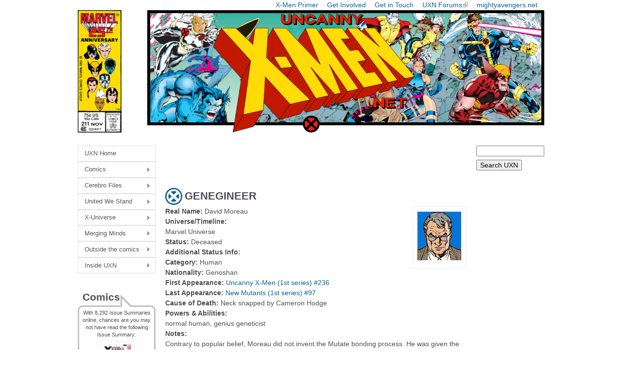

--- FILE ---
content_type: text/html; charset=utf-8
request_url: https://uncannyxmen.net/glossary/characters/genegineer
body_size: 6651
content:
<!DOCTYPE html>
<!--[if IEMobile 7]><html class="iem7"  lang="en" dir="ltr"><![endif]-->
<!--[if lte IE 6]><html class="lt-ie9 lt-ie8 lt-ie7"  lang="en" dir="ltr"><![endif]-->
<!--[if (IE 7)&(!IEMobile)]><html class="lt-ie9 lt-ie8"  lang="en" dir="ltr"><![endif]-->
<!--[if IE 8]><html class="lt-ie9"  lang="en" dir="ltr"><![endif]-->
<!--[if (gte IE 9)|(gt IEMobile 7)]><!--><html  lang="en" dir="ltr" prefix="content: http://purl.org/rss/1.0/modules/content/ dc: http://purl.org/dc/terms/ foaf: http://xmlns.com/foaf/0.1/ og: http://ogp.me/ns# rdfs: http://www.w3.org/2000/01/rdf-schema# sioc: http://rdfs.org/sioc/ns# sioct: http://rdfs.org/sioc/types# skos: http://www.w3.org/2004/02/skos/core# xsd: http://www.w3.org/2001/XMLSchema#"><!--<![endif]-->

<head>
  <!--[if IE]><![endif]-->
<meta charset="utf-8" />
<meta name="Generator" content="Drupal 7 (http://drupal.org)" />
<link rel="canonical" href="/glossary/characters/genegineer" />
<link rel="shortlink" href="/node/3914" />
<link rel="shortcut icon" href="https://uncannyxmen.net/sites/default/files/images/siteimages/favicon.ico" type="image/vnd.microsoft.icon" />
<link rel="apple-touch-icon" href="https://uncannyxmen.net/sites/default/files/images/siteimages/favicon.ico" type="image/vnd.microsoft.icon" />
<link rel="apple-touch-icon-precomposed" href="https://uncannyxmen.net/sites/default/files/images/siteimages/favicon.ico" type="image/vnd.microsoft.icon" />
  <title>GENEGINEER | uncannyxmen.net</title>

      <meta name="MobileOptimized" content="width">
    <meta name="HandheldFriendly" content="true">
    <meta name="viewport" content="width=device-width">
    <!--[if IEMobile]><meta http-equiv="cleartype" content="on"><![endif]-->

  <link type="text/css" rel="stylesheet" href="/sites/default/files/advagg_css/css__2SlfbTVxkdDQ8c4Imzd9Ze99fvYdUfPFbPG4ZDXzH18__L9G3QnG2Vio23C3gpE8PZM8ZvHw7cT6RxMcTl0rf9sE__aRpBwgHPF5-O6l3FZ9mwNK8tJUThQY1vTCJ1JjedYq0.css" media="all" />
  <script src="/sites/default/files/advagg_js/js__jAqHl8Rp0gfmHgq1-FUQqIRlKoF7_P0zwxwjYgfdSzk__EFq4dOrruXGxQtDZdWMsEv08GiG4lDIEx-zsniiIIhE__aRpBwgHPF5-O6l3FZ9mwNK8tJUThQY1vTCJ1JjedYq0.js"></script>
<script>jQuery.extend(Drupal.settings,{"basePath":"\/","pathPrefix":"","setHasJsCookie":0,"ajaxPageState":{"theme":"newuxn","theme_token":"WWFkEmZsuYcLCz-jBZ6cVfUyIRzS8-dJOQXjRSZUIOs","css":{"modules\/system\/system.base.css":1,"modules\/system\/system.menus.css":1,"modules\/system\/system.messages.css":1,"modules\/system\/system.theme.css":1,"modules\/field\/theme\/field.css":1,"modules\/node\/node.css":1,"modules\/user\/user.css":1,"sites\/all\/modules\/extlink\/css\/extlink.css":1,"sites\/all\/modules\/views\/css\/views.css":1,"sites\/all\/libraries\/colorbox\/example1\/colorbox.css":1,"sites\/all\/modules\/ctools\/css\/ctools.css":1,"sites\/all\/modules\/wysiwyg_linebreaks\/wysiwyg_linebreaks.css":1,"sites\/all\/modules\/ds\/layouts\/ds_2col_stacked_fluid\/ds_2col_stacked_fluid.css":1,"sites\/all\/libraries\/superfish\/css\/superfish.css":1,"sites\/all\/libraries\/superfish\/css\/superfish-vertical.css":1,"sites\/all\/libraries\/superfish\/style\/white.css":1,"sites\/all\/themes\/newuxn\/system.menus.css":1,"sites\/all\/themes\/newuxn\/system.messages.css":1,"sites\/all\/themes\/newuxn\/system.theme.css":1,"sites\/all\/themes\/newuxn\/css\/styles.css":1,"public:\/\/css_injector\/css_injector_3.css":1,"public:\/\/css_injector\/css_injector_4.css":1,"public:\/\/css_injector\/css_injector_7.css":1,"public:\/\/css_injector\/css_injector_8.css":1},"js":{"misc\/jquery.js":1,"misc\/jquery-extend-3.4.0.js":1,"misc\/jquery-html-prefilter-3.5.0-backport.js":1,"misc\/jquery.once.js":1,"misc\/drupal.js":1,"sites\/all\/modules\/admin_menu\/admin_devel\/admin_devel.js":1,"sites\/all\/modules\/entityreference\/js\/entityreference.js":1,"sites\/all\/libraries\/colorbox\/jquery.colorbox-min.js":1,"sites\/all\/modules\/colorbox\/js\/colorbox.js":1,"sites\/all\/modules\/colorbox\/js\/colorbox_inline.js":1,"sites\/all\/modules\/extlink\/js\/extlink.js":1,"sites\/all\/libraries\/superfish\/jquery.hoverIntent.minified.js":1,"sites\/all\/libraries\/superfish\/sfsmallscreen.js":1,"sites\/all\/libraries\/superfish\/supposition.js":1,"sites\/all\/libraries\/superfish\/superfish.js":1,"sites\/all\/libraries\/superfish\/supersubs.js":1,"sites\/all\/modules\/superfish\/superfish.js":1}},"colorbox":{"opacity":"0.85","current":"{current} of {total}","previous":"\u00ab Prev","next":"Next \u00bb","close":"Close","maxWidth":"98%","maxHeight":"98%","fixed":true,"mobiledetect":true,"mobiledevicewidth":"320px","file_public_path":"\/sites\/default\/files","specificPagesDefaultValue":"admin*\nimagebrowser*\nimg_assist*\nimce*\nnode\/add\/*\nnode\/*\/edit\nprint\/*\nprintpdf\/*\nsystem\/ajax\nsystem\/ajax\/*"},"urlIsAjaxTrusted":{"https:\/\/uncannyxmen.net\/uxn-search":true},"extlink":{"extTarget":"_blank","extClass":"ext","extLabel":"(link is external)","extImgClass":0,"extIconPlacement":"append","extSubdomains":1,"extExclude":"mightyavengers\\.net|uncannyxmen\\.net","extInclude":"","extCssExclude":"#block-block-2","extCssExplicit":"","extAlert":0,"extAlertText":"This link will take you to an external web site.","mailtoClass":"mailto","mailtoLabel":"(link sends e-mail)","extUseFontAwesome":false},"superfish":{"1":{"id":"1","sf":{"animation":{"opacity":"show","height":"show"},"speed":"\u0027fast\u0027","autoArrows":true,"dropShadows":true,"disableHI":false},"plugins":{"smallscreen":{"mode":"window_width","addSelected":false,"menuClasses":false,"hyperlinkClasses":false,"title":"Main menu"},"supposition":true,"bgiframe":false,"supersubs":{"minWidth":"6","maxWidth":"20","extraWidth":1}}}}});</script>
      <!--[if lt IE 9]>
    <script src="/sites/all/themes/zen/js/html5-respond.js"></script>
    <![endif]-->
  </head>
<body class="html not-front not-logged-in two-sidebars page-node page-node- page-node-3914 node-type-glossary-character domain-uncannyxmen-net section-glossary" >
      <p id="skip-link">
      <a href="#main-menu" class="element-invisible element-focusable">Jump to navigation</a>
    </p>
      
<div id="page">

  <header class="header" id="header" role="banner">

    
    
          <nav class="header__secondary-menu" id="secondary-menu" role="navigation">
        <h2 class="element-invisible">Top Menu</h2><ul class="links inline clearfix"><li class="menu-675 first"><a href="/continuity/x-men-primer" title="An Introduction to the X-Men">X-Men Primer</a></li>
<li class="menu-583"><a href="/site-guides/contribute-to-the-uxn" title="Contribute to the site">Get Involved</a></li>
<li class="menu-1225"><a href="/contact-us" title="">Get in Touch</a></li>
<li class="menu-647"><a href="https://www.unstablemolecules.com" title="Head on over to our forum @ unstablemolecules.com">UXN Forums</a></li>
<li class="menu-584 last"><a href="https://mightyavengers.net" title="Check out our Sister site, MightyAvengers.Net!">mightyavengers.net</a></li>
</ul>      </nav>
    
      <div class="header__region region region-header">
    <div id="block-block-11" class="block block-block first odd">

      
  <div style="text-align:center;"><a name="summit" href="http://uncannyxmen.net"><img src="/sites/default/files/images/logo/202508-logo25th-v1.png" alt="UXN Logo 25th Anniversary " /></a></div>
</div>
<div id="block-block-15" class="block block-block last even">

      
  <!-- Google tag (gtag.js) -->
<script async src="https://www.googletagmanager.com/gtag/js?id=G-R21J4G6DKX"></script>
<script>
  window.dataLayer = window.dataLayer || [];
  function gtag(){dataLayer.push(arguments);}
  gtag('js', new Date());

  gtag('config', 'G-R21J4G6DKX');
</script>
</div>
  </div>
	
  </header>

  <div id="main">

    <div id="content" class="column" role="main">

        <div class="region region-highlighted">
    <div id="block-block-7" class="block block-block first last odd">

      
  <script async src="//pagead2.googlesyndication.com/pagead/js/adsbygoogle.js"></script>
<!-- header ad - new uxn -->
<ins class="adsbygoogle"
     style="display:inline-block;width:468px;height:60px"
     data-ad-client="ca-pub-5620928335342731"
     data-ad-slot="1397003789"></ins>
<script>
(adsbygoogle = window.adsbygoogle || []).push({});
</script>
</div>
  </div>
            <a id="main-content"></a>
                    <h1 class="page__title title" id="page-title">GENEGINEER</h1>
                                          


<div  about="/glossary/characters/genegineer" typeof="sioc:Item foaf:Document" class="ds-2col-stacked-fluid node node-glossary-character view-mode-full  clearfix">

  
  <div class="group-header">
      </div>

      <div class="group-left">
      <div class="field field-name-field-glos-real-name field-type-text field-label-inline clearfix"><div class="field-label">Real Name:&nbsp;</div><div class="field-items"><div class="field-item even">David Moreau</div></div></div><div class="field field-name-field-glos-uni field-type-entityreference field-label-above"><div class="field-label">Universe/Timeline:&nbsp;</div><div class="field-items"><div class="field-item even">Marvel Universe</div></div></div><div class="field field-name-field-glos-status field-type-taxonomy-term-reference field-label-inline clearfix"><div class="field-label">Status:&nbsp;</div><div class="field-items"><div class="field-item even">Deceased</div></div></div><div class="field field-name-field-glos-addstatus field-type-text field-label-inline clearfix"><div class="field-label">Additional Status Info:&nbsp;</div><div class="field-items"><div class="field-item even"> </div></div></div><div class="field field-name-field-glos-category field-type-taxonomy-term-reference field-label-inline clearfix"><div class="field-label">Category:&nbsp;</div><div class="field-items"><div class="field-item even">Human</div></div></div><div class="field field-name-field-glos-nationality field-type-taxonomy-term-reference field-label-inline clearfix"><div class="field-label">Nationality:&nbsp;</div><div class="field-items"><div class="field-item even">Genoshan</div></div></div><div class="field field-name-field-glos-firstapp field-type-entityreference field-label-inline clearfix"><div class="field-label">First Appearance:&nbsp;</div><div class="field-items"><div class="field-item even"><a href="/comics/issue/uncanny-x-men-1st-series-236">Uncanny X-Men (1st series) #236</a></div></div></div><div class="field field-name-field-glos-lastapp field-type-entityreference field-label-inline clearfix"><div class="field-label">Last Appearance:&nbsp;</div><div class="field-items"><div class="field-item even"><a href="/comics/issue/new-mutants-1st-series-97">New Mutants (1st series) #97</a></div></div></div><div class="field field-name-field-glos-cause field-type-text-long field-label-inline clearfix"><div class="field-label">Cause of Death:&nbsp;</div><div class="field-items"><div class="field-item even">Neck snapped by Cameron Hodge</div></div></div>    </div>
  
      <div class="group-right">
      <div class="field field-name-headshot-image field-type-ds field-label-hidden"><div class="field-items"><div class="field-item even"><div class="headshot"><img src="/sites/default/files/images/headshots/m/moreau.jpg" width="90px" height="100px"></div></div></div></div>    </div>
  
  <div class="group-footer">
    <div class="field field-name-field-glos-powers field-type-text-long field-label-above"><div class="field-label">Powers &amp; Abilities:&nbsp;</div><div class="field-items"><div class="field-item even">normal human, genius geneticist</div></div></div><div class="field field-name-field-glos-notes field-type-text-long field-label-above"><div class="field-label">Notes:&nbsp;</div><div class="field-items"><div class="field-item even"><p>Contrary to popular belief, Moreau did not invent the Mutate bonding process. He was given the procedure by the Sugarman.</p>
</div></div></div><div class="field field-name-field-glos-alt-ver field-type-entityreference field-label-above"><div class="field-label">Alternate Versions:&nbsp;</div><div class="field-items"><div class="field-item even"><div class="textformatter-list"><a href="/glossary/characters/moreau-david-aoa" class="node node-2646 entityreference">MOREAU, DAVID (AoA)</a><span class="textformatter-fullstop">.</span></div></div></div></div><div class="field field-name-last-updated field-type-ds field-label-inline clearfix"><div class="field-label">Last Updated:&nbsp;</div><div class="field-items"><div class="field-item even">25th June 2020 by Dean Clayton</div></div></div>  </div>

</div>

          </div>

    <div id="navigation">

      
      
    </div>

    
          <aside class="sidebars">
          <section class="region region-sidebar-first column sidebar">
    <div id="block-superfish-1" class="block block-superfish first odd">

      
  <ul id="superfish-1" class="menu sf-menu sf-main-menu sf-vertical sf-style-white sf-total-items-8 sf-parent-items-7 sf-single-items-1"><li id="menu-242-1" class="first odd sf-item-1 sf-depth-1 sf-no-children"><a href="/" title="To the Front page!" class="sf-depth-1">UXN Home</a></li><li id="menu-577-1" class="middle even sf-item-2 sf-depth-1 sf-total-children-5 sf-parent-children-0 sf-single-children-5 menuparent"><a href="/comics" title="Find information on the comics and stories the X-Men appear in" class="sf-depth-1 menuparent">Comics</a><ul><li id="menu-1221-1" class="first odd sf-item-1 sf-depth-2 sf-no-children"><a href="/comics/series" title="Comic Titles" class="sf-depth-2">Issue Summaries</a></li><li id="menu-801-1" class="middle even sf-item-2 sf-depth-2 sf-no-children"><a href="/story-arc" class="sf-depth-2">Crossovers</a></li><li id="menu-4896-1" class="middle odd sf-item-3 sf-depth-2 sf-no-children"><a href="/publication-history" class="sf-depth-2">Publication History X</a></li><li id="menu-1892-1" class="middle even sf-item-4 sf-depth-2 sf-no-children"><a href="/comics/collection" class="sf-depth-2">TPB Listings</a></li><li id="menu-1222-1" class="last odd sf-item-5 sf-depth-2 sf-no-children"><a href="/comics/covers" title="Browse the Cover Gallery" class="sf-depth-2">Cover Gallery</a></li></ul></li><li id="menu-576-1" class="middle odd sf-item-3 sf-depth-1 sf-total-children-3 sf-parent-children-0 sf-single-children-3 menuparent"><a href="/cerebro-files" title="This section is devoted to the X-Men characters themselves" class="sf-depth-1 menuparent">Cerebro Files</a><ul><li id="menu-2222-1" class="first odd sf-item-1 sf-depth-2 sf-no-children"><a href="/glossary/characters?universe=379" title="" class="sf-depth-2">Character Glossary</a></li><li id="menu-648-1" class="middle even sf-item-2 sf-depth-2 sf-no-children"><a href="/glossary/groups" title="Team Glossary" class="sf-depth-2">Team Glossary</a></li><li id="menu-6398-1" class="last odd sf-item-3 sf-depth-2 sf-no-children"><a href="/characters" title="" class="sf-depth-2">Character Spotlights</a></li></ul></li><li id="menu-575-1" class="middle even sf-item-4 sf-depth-1 sf-total-children-4 sf-parent-children-0 sf-single-children-4 menuparent"><a href="/united-we-stand" title="section devoted to the characters that interact with the X-Men" class="sf-depth-1 menuparent">United We Stand</a><ul><li id="menu-656-1" class="first odd sf-item-1 sf-depth-2 sf-no-children"><a href="/family-tree" class="sf-depth-2">Family Trees</a></li><li id="menu-663-1" class="middle even sf-item-2 sf-depth-2 sf-no-children"><a href="/groups" class="sf-depth-2">Hero Teams</a></li><li id="menu-662-1" class="middle odd sf-item-3 sf-depth-2 sf-no-children"><a href="/groups/friends-or-foes" title="Teams that aid or hinder the X-Men" class="sf-depth-2">Friends or Foes</a></li><li id="menu-659-1" class="last even sf-item-4 sf-depth-2 sf-no-children"><a href="/groups/villains" class="sf-depth-2">Villain Teams</a></li></ul></li><li id="menu-574-1" class="middle odd sf-item-5 sf-depth-1 sf-total-children-4 sf-parent-children-0 sf-single-children-4 menuparent"><a href="/x-universe" title="section devoted to the world &amp; universes the X-Men inhabit" class="sf-depth-1 menuparent">X-Universe</a><ul><li id="menu-652-1" class="first odd sf-item-1 sf-depth-2 sf-no-children"><a href="/alien-races" class="sf-depth-2">Alien Races</a></li><li id="menu-653-1" class="middle even sf-item-2 sf-depth-2 sf-no-children"><a href="/objects" class="sf-depth-2">Objects</a></li><li id="menu-693-1" class="middle odd sf-item-3 sf-depth-2 sf-no-children"><a href="/timelines" class="sf-depth-2">Timelines</a></li><li id="menu-690-1" class="last even sf-item-4 sf-depth-2 sf-no-children"><a href="/x-marks-the-spot" class="sf-depth-2">X Marks the Spot</a></li></ul></li><li id="menu-573-1" class="middle even sf-item-6 sf-depth-1 sf-total-children-4 sf-parent-children-0 sf-single-children-4 menuparent"><a href="/merging-minds" title="section for articles that don&#039;t belong anywhere else" class="sf-depth-1 menuparent">Merging Minds</a><ul><li id="menu-673-1" class="first odd sf-item-1 sf-depth-2 sf-no-children"><a href="/articles" class="sf-depth-2">Articles &amp; Research</a></li><li id="menu-676-1" class="middle even sf-item-2 sf-depth-2 sf-no-children"><a href="/dangler-lists" class="sf-depth-2">Dangler Lists</a></li><li id="menu-677-1" class="middle odd sf-item-3 sf-depth-2 sf-no-children"><a href="/event-months" class="sf-depth-2">Event Months</a></li><li id="menu-680-1" class="last even sf-item-4 sf-depth-2 sf-no-children"><a href="/secrets" title="" class="sf-depth-2">Secrets behind the X-Men</a></li></ul></li><li id="menu-570-1" class="middle odd sf-item-7 sf-depth-1 sf-total-children-4 sf-parent-children-0 sf-single-children-4 menuparent"><a href="/outside-the-comics" title="Sections devoted to X-Men characters outside the comic books" class="sf-depth-1 menuparent">Outside the comics</a><ul><li id="menu-585-1" class="first odd sf-item-1 sf-depth-2 sf-no-children"><a href="/film-and-tv-shows" class="sf-depth-2">Film &amp; TV Shows</a></li><li id="menu-687-1" class="middle even sf-item-2 sf-depth-2 sf-no-children"><a href="/cards" class="sf-depth-2">Trading Cards</a></li><li id="menu-678-1" class="middle odd sf-item-3 sf-depth-2 sf-no-children"><a href="/video-games" class="sf-depth-2">Video Games</a></li><li id="menu-688-1" class="last even sf-item-4 sf-depth-2 sf-no-children"><a href="/wallpapers" class="sf-depth-2">Desktop &amp; Mobile Wallpapers</a></li></ul></li><li id="menu-571-1" class="last even sf-item-8 sf-depth-1 sf-total-children-5 sf-parent-children-0 sf-single-children-5 menuparent"><a href="/inside-uxn" title="Section devoted to the site itself" class="sf-depth-1 menuparent">Inside UXN</a><ul><li id="menu-593-1" class="first odd sf-item-1 sf-depth-2 sf-no-children"><a href="/about" class="sf-depth-2">About Us</a></li><li id="menu-672-1" class="middle even sf-item-2 sf-depth-2 sf-no-children"><a href="/site-guides/contribute-to-the-uxn" title="Contribute to the UXN" class="sf-depth-2">Contribute to the UXN</a></li><li id="menu-634-1" class="middle odd sf-item-3 sf-depth-2 sf-no-children"><a href="/site-guides/uxn-faq" title="Frequently Asked Questions about the site" class="sf-depth-2">UXN FAQ</a></li><li id="menu-689-1" class="middle even sf-item-4 sf-depth-2 sf-no-children"><a href="/self-promotion" class="sf-depth-2">Gratuitous Self-Promotion</a></li><li id="menu-9776-1" class="last odd sf-item-5 sf-depth-2 sf-no-children"><a href="/contact-us" title="" class="sf-depth-2">Get in touch</a></li></ul></li></ul>
</div>
<div id="block-views-random-issue-summary-block" class="block block-views even">

        <h2 class="block__title block-title">Comics</h2>
    
  <div class="view view-random-issue-summary view-id-random_issue_summary view-display-id-block view-dom-id-dbefe3c15aa60c212ee0bbe06fb9e7d5">
        
  
      <div class="attachment attachment-before">
      <div class="view view-random-issue-summary view-id-random_issue_summary view-display-id-attachment_1">
        
  
  
      <div class="view-content">
        <div class="views-row views-row-1 views-row-odd views-row-first views-row-last">
      
  <div class="views-field views-field-nid">        <span class="field-content">With 8,292 Issue Summaries online, chances are you may not have read the following Issue Summary:</span>  </div>  </div>
    </div>
  
  
  
  
  
  
</div>    </div>
  
      <div class="view-content">
        <div class="views-row views-row-1 views-row-odd views-row-first views-row-last">
      
  <div class="views-field views-field-title">        <span class="field-content coverthumb"><a href="/comics/issue/wolverine-and-the-x-men-1st-series-8"><img src="/sites/default/files/images/covers/coverthumb/watx/watx8.jpg" alt="Wolverine and the X-Men (1st series) #8"><br />Wolverine and the X-Men (1st series) #8 </a></span>  </div>  </div>
    </div>
  
  
  
  
  
  
</div>
</div>
<div id="block-xfact-xfact" class="block block-xfact odd">

        <h2 class="block__title block-title">X-Fact</h2>
    
  <div class=xfact>Rogue has had the psyches of two Avengers stuck in her head, Wonder Man and Carol Danvers.</div>
</div>
<div id="block-block-3" class="block block-block last even">

        <h2 class="block__title block-title">Affiliates</h2>
    
  <div class="affil bubble speech"><p><center><a href="https://mightyavengers.net" target=_blank><img border=0 src="/sites/default/files/images/siteimages/mightya/manlogo.png" width="140px"><br />MightyAvengers.Net</a></center></p><p><center><a href="https://unstablemolecules.com" target=_blank><img border=0 src="/sites/default/files/images/siteimages/affiliates/unstablelogo.png"><br />Check out our Forums!</a></center></p></div>
</div>
  </section>
          <section class="region region-sidebar-second column sidebar">
    <div id="block-views-exp-uxn-search-page" class="block block-views first odd">

      
  <form action="https://uncannyxmen.net/uxn-search" method="get" id="views-exposed-form-uxn-search-page" accept-charset="UTF-8"><div><div class="views-exposed-form">
  <div class="views-exposed-widgets clearfix">
          <div id="edit-search-text-wrapper" class="views-exposed-widget views-widget-filter-search_api_views_fulltext">
                        <div class="views-widget">
          <div class="form-item form-type-textfield form-item-search-text">
 <input type="text" id="edit-search-text" name="search_text" value="" size="30" maxlength="128" class="form-text" />
</div>
        </div>
              </div>
                    <div class="views-exposed-widget views-submit-button">
      <input type="submit" id="edit-submit-uxn-search" value="Search UXN" class="form-submit" />    </div>
      </div>
</div>
</div></form>
</div>
<div id="block-block-5" class="block block-block last even">

      
  <p align="center"><script async src="//pagead2.googlesyndication.com/pagead/js/adsbygoogle.js"></script>
<!-- NEw UXN Tower ad -->
<ins class="adsbygoogle"
     style="display:inline-block;width:120px;height:600px"
     data-ad-client="ca-pub-5620928335342731"
     data-ad-slot="4959071782"></ins>
<script>
(adsbygoogle = window.adsbygoogle || []).push({});
</script></p>
</div>
  </section>
      </aside>
    
  </div>

    <footer id="footer" class="region region-footer">
    <div id="block-block-17" class="block block-block first odd">

      
  <div style="text-align:center;"><img src="/sites/default/files/images/logo/divider-x.png" alt="Theme: section Divider" /></div>
</div>
<div id="block-menu-menu-footer-menu" class="block block-menu last even" role="navigation">

      
  <ul class="menu"><li class="menu__item is-leaf first leaf"><a href="/" title="Back to the front page" class="menu__link">UXN Home</a></li>
<li class="menu__item is-leaf leaf"><a href="/comics" class="menu__link">Comics</a></li>
<li class="menu__item is-leaf leaf"><a href="/cerebro-files" class="menu__link">Cerebro Files</a></li>
<li class="menu__item is-leaf leaf"><a href="/united-we-stand" class="menu__link">United We Stand</a></li>
<li class="menu__item is-leaf leaf"><a href="/x-universe" class="menu__link">X-Universe</a></li>
<li class="menu__item is-leaf leaf"><a href="/merging-minds" class="menu__link">Merging Minds</a></li>
<li class="menu__item is-leaf leaf"><a href="/behind-the-scenes" class="menu__link">Behind the Scenes</a></li>
<li class="menu__item is-leaf leaf"><a href="/outside-the-comics" class="menu__link">Outside the Comics</a></li>
<li class="menu__item is-leaf last leaf"><a href="/inside-uxn" class="menu__link">Inside UXN</a></li>
</ul>
</div>
	<div class="copyright"><p style="text-align: center;">This is an unofficial fan site. It is not sponsored, licensed, or approved by Marvel Characters, Inc. To go to the official &quot;Marvel Comics&quot; site, click [<a href="http://www.marvel.com/" target="_blank"><b>here</b></a>]. &quot;X-Men&quot; is a registered trademark of Marvel Characters, Inc.&nbsp;<br />All original content Copyright &#169; 2000 - 2026 uncannyxmen.net.  All trademarks are properties of their respective owners.</p></div>
  </footer>
</div>

  </body>
</html>


--- FILE ---
content_type: text/html; charset=utf-8
request_url: https://www.google.com/recaptcha/api2/aframe
body_size: 269
content:
<!DOCTYPE HTML><html><head><meta http-equiv="content-type" content="text/html; charset=UTF-8"></head><body><script nonce="GiJe3FcO7X5S3Cmk4ZkE_w">/** Anti-fraud and anti-abuse applications only. See google.com/recaptcha */ try{var clients={'sodar':'https://pagead2.googlesyndication.com/pagead/sodar?'};window.addEventListener("message",function(a){try{if(a.source===window.parent){var b=JSON.parse(a.data);var c=clients[b['id']];if(c){var d=document.createElement('img');d.src=c+b['params']+'&rc='+(localStorage.getItem("rc::a")?sessionStorage.getItem("rc::b"):"");window.document.body.appendChild(d);sessionStorage.setItem("rc::e",parseInt(sessionStorage.getItem("rc::e")||0)+1);localStorage.setItem("rc::h",'1768981465621');}}}catch(b){}});window.parent.postMessage("_grecaptcha_ready", "*");}catch(b){}</script></body></html>